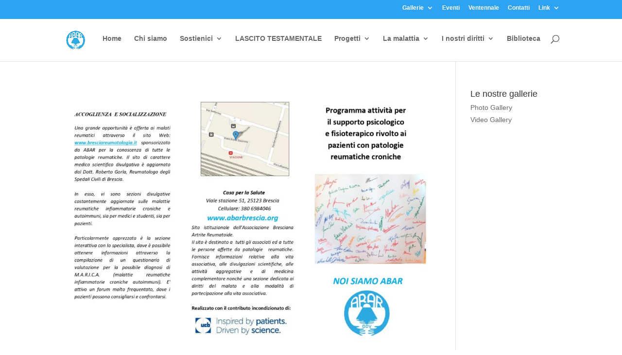

--- FILE ---
content_type: text/html; charset=UTF-8
request_url: https://www.abarbrescia.org/wp-admin/admin-ajax.php
body_size: 210
content:
{"geo_debug":"","enabled_default":{"third_party":1,"advanced":1},"display_cookie_banner":"false","gdpr_consent_version":1,"gdpr_uvid":"831ad850160ed45fef540fb0d3113822","stats_enabled":true,"gdpr_aos_hide":"false","consent_log_enabled":true,"enable_on_scroll":"false","ifbc":"thirdparty","ifbc_excl":"[]"}

--- FILE ---
content_type: text/css
request_url: https://www.abarbrescia.org/wp-content/uploads/useanyfont/uaf.css?ver=1764323856
body_size: 355
content:
				@font-face {
					font-family: 'open-sans';
					src: url('/wp-content/uploads/useanyfont/8293Open-Sans.woff2') format('woff2'),
						url('/wp-content/uploads/useanyfont/8293Open-Sans.woff') format('woff');
					font-weight: 700; font-style: normal; font-display: auto;
				}

				.open-sans{font-family: 'open-sans' !important;}

						@font-face {
					font-family: 'open-sans';
					src: url('/wp-content/uploads/useanyfont/1767Open-Sans.woff2') format('woff2'),
						url('/wp-content/uploads/useanyfont/1767Open-Sans.woff') format('woff');
					font-weight: 700; font-style: italic; font-display: auto;
				}

				.open-sans{font-family: 'open-sans' !important;}

						@font-face {
					font-family: 'open-sans';
					src: url('/wp-content/uploads/useanyfont/6388Open-Sans.woff2') format('woff2'),
						url('/wp-content/uploads/useanyfont/6388Open-Sans.woff') format('woff');
					font-weight: 800; font-style: normal; font-display: auto;
				}

				.open-sans{font-family: 'open-sans' !important;}

						@font-face {
					font-family: 'open-sans';
					src: url('/wp-content/uploads/useanyfont/275Open-Sans.woff2') format('woff2'),
						url('/wp-content/uploads/useanyfont/275Open-Sans.woff') format('woff');
					font-weight: 800; font-style: italic; font-display: auto;
				}

				.open-sans{font-family: 'open-sans' !important;}

						@font-face {
					font-family: 'open-sans';
					src: url('/wp-content/uploads/useanyfont/6743Open-Sans.woff2') format('woff2'),
						url('/wp-content/uploads/useanyfont/6743Open-Sans.woff') format('woff');
					font-weight: 400; font-style: italic; font-display: auto;
				}

				.open-sans{font-family: 'open-sans' !important;}

						@font-face {
					font-family: 'open-sans';
					src: url('/wp-content/uploads/useanyfont/8505Open-Sans.woff2') format('woff2'),
						url('/wp-content/uploads/useanyfont/8505Open-Sans.woff') format('woff');
					font-weight: 300; font-style: italic; font-display: auto;
				}

				.open-sans{font-family: 'open-sans' !important;}

						@font-face {
					font-family: 'open-sans';
					src: url('/wp-content/uploads/useanyfont/4614Open-Sans.woff2') format('woff2'),
						url('/wp-content/uploads/useanyfont/4614Open-Sans.woff') format('woff');
					font-weight: 500; font-style: italic; font-display: auto;
				}

				.open-sans{font-family: 'open-sans' !important;}

						@font-face {
					font-family: 'open-sans';
					src: url('/wp-content/uploads/useanyfont/656Open-Sans.woff2') format('woff2'),
						url('/wp-content/uploads/useanyfont/656Open-Sans.woff') format('woff');
					font-weight: 500; font-style: normal; font-display: auto;
				}

				.open-sans{font-family: 'open-sans' !important;}

						@font-face {
					font-family: 'open-sans';
					src: url('/wp-content/uploads/useanyfont/6244Open-Sans.woff2') format('woff2'),
						url('/wp-content/uploads/useanyfont/6244Open-Sans.woff') format('woff');
					font-weight: 400; font-style: normal; font-display: auto;
				}

				.open-sans{font-family: 'open-sans' !important;}

						@font-face {
					font-family: 'open-sans';
					src: url('/wp-content/uploads/useanyfont/9466Open-Sans.woff2') format('woff2'),
						url('/wp-content/uploads/useanyfont/9466Open-Sans.woff') format('woff');
					font-weight: 300; font-style: normal; font-display: auto;
				}

				.open-sans{font-family: 'open-sans' !important;}

						@font-face {
					font-family: 'open-sans';
					src: url('/wp-content/uploads/useanyfont/3297Open-Sans.woff2') format('woff2'),
						url('/wp-content/uploads/useanyfont/3297Open-Sans.woff') format('woff');
					font-weight: 600; font-style: normal; font-display: auto;
				}

				.open-sans{font-family: 'open-sans' !important;}

						@font-face {
					font-family: 'open-sans';
					src: url('/wp-content/uploads/useanyfont/8374Open-Sans.woff2') format('woff2'),
						url('/wp-content/uploads/useanyfont/8374Open-Sans.woff') format('woff');
					font-weight: 600; font-style: italic; font-display: auto;
				}

				.open-sans{font-family: 'open-sans' !important;}

		

--- FILE ---
content_type: text/css
request_url: https://www.abarbrescia.org/wp-content/themes/Abar%20DV/style.css?ver=4.27.5
body_size: 185
content:
/* 
 Theme Name:     Abar DV
 Author:         Miciosoft srl
 Author URI:     https://www.miciosoft.com
 Template:       Divi
 Version:        1.0 
*/ 


/* ----------- PUT YOUR CUSTOM CSS BELOW THIS LINE -- DO NOT EDIT ABOVE THIS LINE --------------------------- */ 


